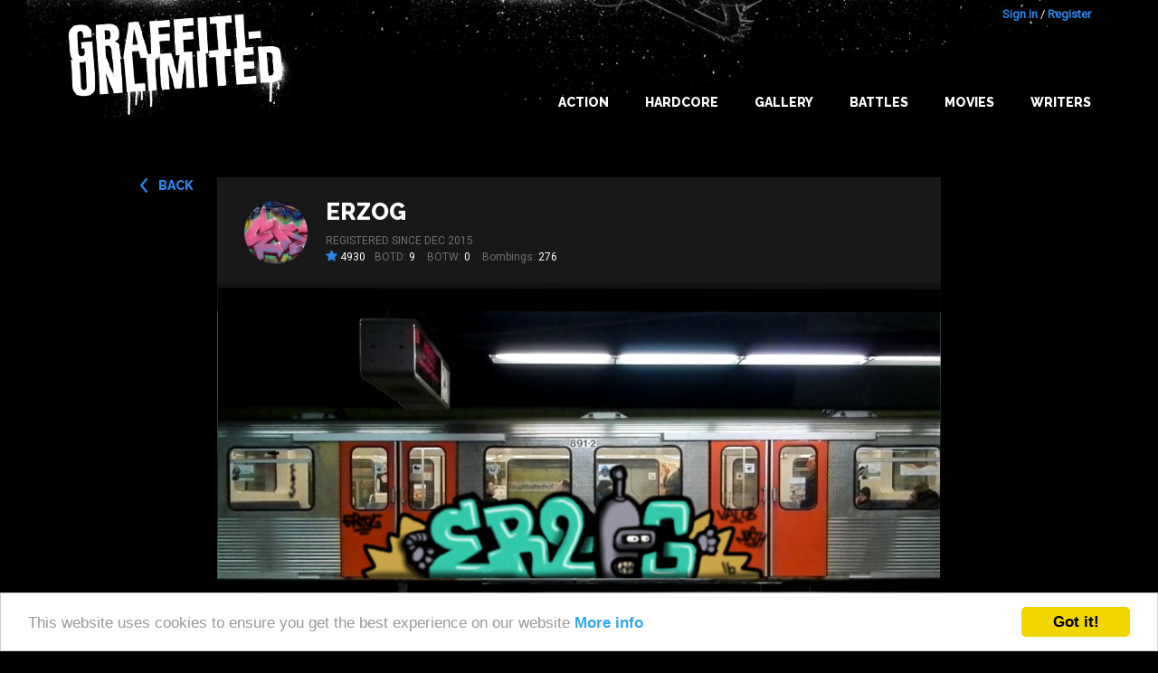

--- FILE ---
content_type: text/html; charset=utf-8
request_url: https://www.google.com/recaptcha/api2/aframe
body_size: 259
content:
<!DOCTYPE HTML><html><head><meta http-equiv="content-type" content="text/html; charset=UTF-8"></head><body><script nonce="7A5H6IvVMpn_xIyRgcZz6w">/** Anti-fraud and anti-abuse applications only. See google.com/recaptcha */ try{var clients={'sodar':'https://pagead2.googlesyndication.com/pagead/sodar?'};window.addEventListener("message",function(a){try{if(a.source===window.parent){var b=JSON.parse(a.data);var c=clients[b['id']];if(c){var d=document.createElement('img');d.src=c+b['params']+'&rc='+(localStorage.getItem("rc::a")?sessionStorage.getItem("rc::b"):"");window.document.body.appendChild(d);sessionStorage.setItem("rc::e",parseInt(sessionStorage.getItem("rc::e")||0)+1);localStorage.setItem("rc::h",'1769139732645');}}}catch(b){}});window.parent.postMessage("_grecaptcha_ready", "*");}catch(b){}</script></body></html>

--- FILE ---
content_type: image/svg+xml
request_url: https://graffiti-unlimited.com/assets/svg/arrow_blue.svg
body_size: 114
content:
<?xml version="1.0" encoding="utf-8"?>
<!-- Generator: Adobe Illustrator 16.0.0, SVG Export Plug-In . SVG Version: 6.00 Build 0)  -->
<!DOCTYPE svg PUBLIC "-//W3C//DTD SVG 1.1//EN" "http://www.w3.org/Graphics/SVG/1.1/DTD/svg11.dtd">
<svg version="1.1" id="Layer_1" xmlns="http://www.w3.org/2000/svg" xmlns:xlink="http://www.w3.org/1999/xlink" x="0px" y="0px"
	 width="281.523px" height="575.277px" viewBox="0 0 281.523 575.277" enable-background="new 0 0 281.523 575.277"
	 xml:space="preserve">
<path fill="#2A85E8" d="M42.817,575.277c-9.389,0-18.838-3.065-26.737-9.389C-2.398,551.109-5.39,524.15,9.39,505.675
	l174.432-218.037L9.389,69.599C-5.39,51.123-2.392,24.165,16.078,9.385C34.56-5.388,61.513-2.395,76.293,16.074l195.841,244.8
	c12.521,15.649,12.521,37.877,0,53.526L76.293,559.2C67.835,569.775,55.381,575.277,42.817,575.277z"/>
</svg>
